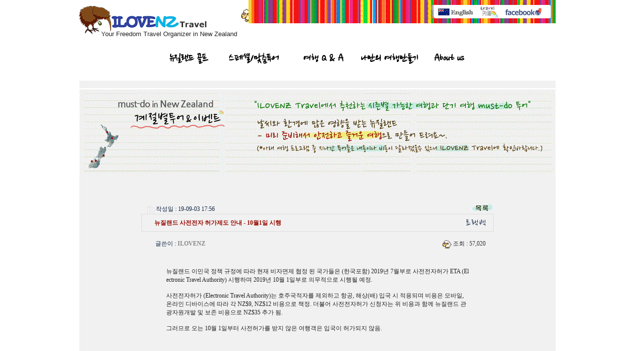

--- FILE ---
content_type: text/html; charset=utf-8
request_url: https://www.ilovenztravel.co.nz/bbs/board.php?bo_table=daytour&wr_id=141&page=8
body_size: 8668
content:

<!DOCTYPE html PUBLIC "-//W3C//DTD XHTML 1.0 Transitional//EN" "http://www.w3.org/TR/xhtml1/DTD/xhtml1-transitional.dtd">
<html>
<head>

<meta name="google-site-verification" content="IDkk-kGYEpEY_uwu6RyYffVNrDYJKdaiUsvn6xSCHMU" />
<meta http-equiv="content-type" content="text/html; charset=utf-8">
<title>TOUR > 데이투어 > 뉴질랜드 사전전자 허가제도 안내 - 10월1일 시행</title>
<link rel="stylesheet" href="../style.css" type="text/css">

</head>
<script type="text/javascript">
// 자바스크립트에서 사용하는 전역변수 선언
var g4_path      = "..";
var g4_bbs       = "bbs";
var g4_bbs_img   = "img";
var g4_url       = "http://www.ilovenztravel.co.nz";
var g4_is_member = "";
var g4_is_admin  = "";
var g4_bo_table  = "daytour";
var g4_sca       = "";
var g4_charset   = "utf-8";
var g4_cookie_domain = "";
var g4_is_gecko  = navigator.userAgent.toLowerCase().indexOf("gecko") != -1;
var g4_is_ie     = navigator.userAgent.toLowerCase().indexOf("msie") != -1;
</script>
<script src="http://code.jquery.com/jquery-1.10.1.min.js"></script>


<script type="text/javascript" src="../js/common.js"></script>
<body topmargin="0" leftmargin="0" >
<a name="g4_head" style="display: none;"></a>

    <div class="header" style="max-width: 960px; margin: 0 auto; position: relative;">
    <div class="extras" style="position: relative; float: right; background: url(/static/images/header_stripes.png); text-align: left; width: 619px; height: 47px;">
        <img src="/static/images/lil_sheep.png" style="position: absolute; left: -16px; bottom: 1px;" />
        <div style="margin:0; background: white; border-radius: 3px; display: block; padding: 0 5px 0 0px; position: absolute; top: 10px; right: 10px; width: 235px; height: 27px;">
        <a href="http://ilovenztravel.co.nz/eng.php" target="_parent"><img src="/images/language_eng.gif" border="0" style="height: 27px; display: inline; vertical-align: middle;"></a>
		<a href="http://cafe.daum.net/ilovenztravel" target="_blank"><img src="/images/cafe_kr.gif" border="0" style="height: 27px; display: inline; vertical-align: middle;"></a>

        <a href="http://www.facebook.com/ilovenewzealandtravel" target="_blank" onmouseover="MM_swapImage('Image16','','/images/main_facebook_ov.gif',1)" onmouseout="MM_swapImgRestore()"><img src="/images/main_facebook_ov.gif" border="0" style="height: 27px; display: inline; vertical-align: middle;"></a>

      </div>
    </div>




    <h1 itemscope itemtype="http://schema.org/Organization" style="margin: 0; margin-bottom: 20px; border: none;">
         <a itemprop="url" href="/"><img itemprop="logo" style="border:none;" src="/static/images/logo.png" alt="뉴질랜드 여행" /></a>
    </h1>
    <p style="font-size: 13px; font-family: sans-serif; position: absolute; top: 48px; left: 44px;">Your Freedom Travel Organizer in New Zealand</p>
    <!-- <p style="font-size: 18px; font-family: Times New Roman; position: absolute; top: 40px; left: 730px; color: #112646; background-image: url(../images_eng/payment_eng_bg.gif); layer-background-image: url(../images_eng/payment_eng_bg.gif); height: 22;">&nbsp;&nbsp;<a href="http://ilovenztravel.co.nz/payment.php" target="_parent">Make a Payment</a>&nbsp;&nbsp;</p> -->

</div>

<ul class="nav">
    <!-- <li>
        <a href="/backpacking.php">자유배낭여행<aside>Backpacker's Program</aside></a>
    </li> -->
    <li>
        <a href="/golf.php">뉴질랜드 골프<aside>New Zealand Golf</aside></a>
    </li>
    <li>
        <a href="/tours.php">스페셜/맞춤투어<aside>Special/Taylor made Tours</aside></a>
    </li>
   <li>
        <a href="/bbs/board.php?bo_table=qna">여행 Q & A<aside>Questions & Answers</aside></a>
    </li>
    <li>
        <a href="/sub/m5_01.php">나만의 여행만들기<aside>my Travel Planner</aside></a>
    </li>
    <li>
        <a href="/aboutus.php">About us<aside>ILOVENZ travel</aside></a>
    </li>
    </ul>

<link rel="stylesheet" href="../style.css" type="text/css">

<script language="JavaScript" type="text/JavaScript">
<!--
function MM_swapImgRestore() { //v3.0
  var i,x,a=document.MM_sr; for(i=0;a&&i<a.length&&(x=a[i])&&x.oSrc;i++) x.src=x.oSrc;
}

function MM_preloadImages() { //v3.0
  var d=document; if(d.images){ if(!d.MM_p) d.MM_p=new Array();
    var i,j=d.MM_p.length,a=MM_preloadImages.arguments; for(i=0; i<a.length; i++)
    if (a[i].indexOf("#")!=0){ d.MM_p[j]=new Image; d.MM_p[j++].src=a[i];}}
}

function MM_findObj(n, d) { //v4.01
  var p,i,x;  if(!d) d=document; if((p=n.indexOf("?"))>0&&parent.frames.length) {
    d=parent.frames[n.substring(p+1)].document; n=n.substring(0,p);}
  if(!(x=d[n])&&d.all) x=d.all[n]; for (i=0;!x&&i<d.forms.length;i++) x=d.forms[i][n];
  for(i=0;!x&&d.layers&&i<d.layers.length;i++) x=MM_findObj(n,d.layers[i].document);
  if(!x && d.getElementById) x=d.getElementById(n); return x;
}

function MM_swapImage() { //v3.0
  var i,j=0,x,a=MM_swapImage.arguments; document.MM_sr=new Array; for(i=0;i<(a.length-2);i+=3)
   if ((x=MM_findObj(a[i]))!=null){document.MM_sr[j++]=x; if(!x.oSrc) x.oSrc=x.src; x.src=a[i+2];}
}
//-->
</script><style type="text/css">
.slideshow { height: 110px; width: 220px; margin: auto }
.slideshow img { padding: 0px; border: 0px solid #ccc; background-color: #f1f1f1; }

/*
 * Nanum Brush Script (Korean) http://www.google.com/webfonts/earlyaccess
 */
@font-face {
  font-family: 'Nanum Brush Script';
  font-style: normal;
  font-weight: 400;
  src: url(//themes.googleusercontent.com/static/fonts/earlyaccess/nanumbrushscript/v2/NanumBrushScript-Regular.eot);
  src: url(//themes.googleusercontent.com/static/fonts/earlyaccess/nanumbrushscript/v2/NanumBrushScript-Regular.eot?#iefix) format('embedded-opentype'),
       url(//themes.googleusercontent.com/static/fonts/earlyaccess/nanumbrushscript/v2/NanumBrushScript-Regular.woff2) format('woff2'),
       url(//themes.googleusercontent.com/static/fonts/earlyaccess/nanumbrushscript/v2/NanumBrushScript-Regular.woff) format('woff'),
       url(//themes.googleusercontent.com/static/fonts/earlyaccess/nanumbrushscript/v2/NanumBrushScript-Regular.ttf) format('truetype');
}

.style8 {
    padding-left: 1.5em;
}


ul.nav {
font-family: 'Nanum Brush Script', sans-serif;
    text-align: center;
    list-style:none;
    margin: 30px 0 20px;
    padding: 0;
}

ul.nav li {

    display: inline-block;
}

ul.nav li a {
    color: black !important;
    font-weight: bold;
    height: 30px;
    margin: 0 10px;
    font-size: 22px;
    border: 0px solid red;
    display: block;
}


ul.nav li a:hover {
    color: black;
    text-decoration: none;
}

ul.nav li a aside {
    font-family: sans-serif;
    font-weight: normal;
    color: #777;
    font-size: 11px;
    visibility: hidden;
}

ul.nav li a:hover aside {
    visibility: visible;
}

</style>

<h2 style="display: none;">“키오라 ~ 하오레 마이. 안녕하세요 ~ 환영합니다”
여러분의 뉴질랜드 여행 계획을 도와드리게 되어 기쁩니다.
뉴질랜드 여행의 모든것 – ILoveNZTravel 에서 편안하게 계획하시고 즐거운 여행하세요.
뉴질랜드 여행 관련 궁금한 점은 아래에 질문주시면 전문가가 바로 답변드립니다.</h2>
<table align="center" width="960" border="0" cellspacing="0" cellpadding="0">
  <tr>
    <td width="960" align="center" valign="top"><table width="960" border="0" cellspacing="0" cellpadding="0" bgcolor="#f1f1f1">
      <tr>
        <td>&nbsp;</td>
      </tr>
      <tr>
        <td>
<img src='../data/file/daytour/daytour_head_1551222440' border='0'><p>&nbsp;</p><script type="text/javascript" src="../js/sideview.js"></script>
<script type='text/javascript' src='../js/ajax.js'></script><style type="text/css">
<!--
.style1 {color: #333333}
-->
</style>

<!-- 게시글 보기 시작 -->
<table width="730" border="0" align="center" cellpadding="10" cellspacing="0" bgcolor="#f1f1f1">
  <tr><td>


<div style="clear:both; height:30px;">
    <div style="float:left; margin-top:12px;">&nbsp;&nbsp;&nbsp;
      <img src="../skin/board/basic/img/icon_date.gif" align=absmiddle border='0'>
            <span style="color:#112646;">작성일 : 19-09-03 17:56            </span>
    </div>

    <!-- 링크 버튼 -->
    <div style="float:right;">
            
        <a href="./board.php?bo_table=daytour&page=8"><img src='../skin/board/basic/img/btn_list.gif' border='0' align='absmiddle'></a>                         </div>
</div>

<div style="border:1px solid #ddd; clear:both; height:34px; repeat-x;">
    <table border=0 cellpadding=0 cellspacing=0 width=100%>
    <tr>
        <td style="padding:8px 0 0 10px; text-align: left;">
          <div style="color:#980F07; font-size:12px; font-weight:bold; word-break:break-all;">&nbsp;&nbsp;&nbsp;&nbsp;
                        뉴질랜드 사전전자 허가제도 안내 - 10월1일 시행            </div>
        </td>
        <td align="right" style="padding:6px 6px 0 0;">
                        <a href="javascript:trackback_send_server('http://www.ilovenztravel.co.nz/bbs/tb.php/daytour/141');" style="letter-spacing:0;" title='주소 복사'><img src="../skin/board/basic/img/btn_trackback.gif" border='0' align="absmiddle"></a>        </td>
    </tr>
    </table>
</div>


<table border=0 cellpadding=10 cellspacing=0 width=710>
<tr>
    <td height=30 style="color:#333333;">
        <div style="float:left;">&nbsp;&nbsp;&nbsp;&nbsp;&nbsp;&nbsp;<span style="color:#112646;">글쓴이</span> : 
                <span class='member'>ILOVENZ</span>                        </div>
        <div style="float:right;">
        <img src="../skin/board/basic/img/icon_view.gif" border='0' align=absmiddle> <span style="color:#333333;">조회</span> : 57,020                        &nbsp;
        </div>
    </td>
</tr>

<tr> 
    <td height="150" style="word-break:break-all; padding:10px; text-align: left;">
        <blockquote>
          <p>
                
        <!-- 내용 출력 -->
            <span id="writeContents">뉴질랜드 이민국 정책 규정에 따라 현재 비자면제 협정 된 국가들은 (한국포함) 2019년 7월부로 사전전자허가 ETA (Electronic Travel Authority) 시행하며 2019년 10월 1일부로 의무적으로 시행될 예정.<br/><br/>사전전자허가 (Electronic Travel Authority)는 호주국적자를 제외하고 항공, 해상(배) 입국 시 적용되며 비용은 모바일, 온라인 디바이스에 따라 각 NZ$9, NZ$12 비용으로 책정. 더불어 사전전자허가 신청자는 위 비용과 함께 뉴질랜드 관광자원개발 및 보존 비용으로 NZ$35 추가 됨.<br/><br/>그러므로 오는 10월 1일부터 사전허가를 받지 않은 여행객은 입국이 허가되지 않음.<br/><br/><br/><br/>자세한 내용은 아래 링크에서 확인하세요~<br/><A HREF="https://www.immigration.govt.nz/new-zealand-visas/apply-for-a-visa/about-visa/nzeta?utm_source=Immigration%20New%20Zealand&utm_medium=Email&utm_campaign=AMS_NZETA_PUSH&utm_content=Information%20about%20%3A%20NZeTA%20%7C%20Immigration%20New%20Zealand&utm_term=main%20tranche" TARGET='_blank'>https://www.immigration.govt.nz/new-zealand-visas/apply-for-a-visa/about-visa/nzeta?utm_source=Immigration%20New%20Zealand&utm_medium=Email&utm_campaign=AMS_NZETA_PUSH&utm_content=Information%20about%20%3A%20NZeTA%20%7C%20Immigration%20New%20Zealand&utm_term=main%20tranche</A><br/><br/><br/><br/>사전전자허가 신청하기<br/><br/><A HREF="https://nzeta.immigration.govt.nz/" TARGET='_blank'>https://nzeta.immigration.govt.nz/</A><br/><br/><br/><br/>뉴질랜드 여행가이드 <A HREF="http://www.ilovenztravel.co.nz" TARGET='_blank'>www.ilovenztravel.co.nz</A>            </span>
            
                    <!-- 테러 태그 방지용 -->
            </xml></xmp><a href=""></a><a href=''></a>
    
        
        
</td>
</tr>
</table>
<blockquote>
    <p><br>        
    <script type='text/javascript'> var md5_norobot_key = 'd41d8cd98f00b204e9800998ecf8427e'; </script>
<script type="text/javascript">
// 글자수 제한
var char_min = parseInt(0); // 최소
var char_max = parseInt(0); // 최대
</script>


<!-- 코멘트 리스트 -->
<div id="commentContents">
</div>
<!-- 코멘트 리스트 -->


<script type='text/javascript' src='../js/md5.js'></script>
        
</p>
</blockquote>
<div style="clear:both; height:43px;">
    <div style="float:left; margin-top:10px;">
            </div>

    <!-- 링크 버튼 -->
    <div style="float:right; margin-top:10px;">
            
        <a href="./board.php?bo_table=daytour&page=8"><img src='../skin/board/basic/img/btn_list.gif' border='0' align='absmiddle'></a>                         </div>
</div>
</td>
</tr></table><br>

<script type="text/javascript">
function file_download(link, file) {
        document.location.href=link;
}
</script>

<script type="text/javascript" src="../js/board.js"></script>
<script type="text/javascript">
window.onload=function() {
    resizeBoardImage(600);
    drawFont();
}
</script>
<!-- 게시글 보기 끝 -->

<style>
.board_top { clear:both; }

.board_list { clear:both; width:100%; table-layout:fixed; margin:5px 0 0 0; }
.board_list th { font-weight:bold; font-size:12px; } 
.board_list th { background:url(../skin/board/basic/img/title_bg.gif) repeat-x; } 
.board_list th { white-space:nowrap; height:34px; overflow:hidden; text-align:center; } 
.board_list th { border-top:1px solid #ddd; border-bottom:1px solid #ddd; } 

.board_list tr.bg0 { background-color:#ffffff; } 
.board_list tr.bg1 { background-color:#ffffff; } 

.board_list td { padding:.5em; }
.board_list td { border-bottom:1px solid #ddd; } 
.board_list td.num { color:#333333; text-align:center; }
.board_list td.checkbox { text-align:center; }
.board_list td.subject { overflow:hidden; }
.board_list td.name { padding:0 0 0 10px; font:normal; color:#112646; text-align: left; }
.board_list td.datetime { font:normal 11px tahoma; color:#333333; text-align:center; }
.board_list td.hit { font:normal 11px tahoma; color:#333333; text-align:center; }
.board_list td.good { font:normal 11px tahoma; color:#333333; text-align:center; }
.board_list td.nogood { font:normal 11px tahoma; color:#333333; text-align:center; }

.board_list .notice { font-weight:normal; }
.board_list .current { font:bold 11px tahoma; color:#E15916; }
.board_list .comment { font-family:Tahoma; font-size:10px; color:#EE5A00; }

.board_button { clear:both; margin:10px 0 0 0; }

.board_page { clear:both; text-align:center; margin:3px 0 0 0; }
.board_page a:link { color:#777; }

.board_search { text-align:center; margin:10px 0 0 0; }
.board_search .stx { height:21px; border:1px solid #9A9A9A; border-right:1px solid #D8D8D8; border-bottom:1px solid #D8D8D8; }
body {
	margin-top: 0px;
	margin-bottom: 0px;
}
body,td,th {
	font-size: 12px;
}
</style>

<!-- 게시판 목록 시작 -->
<table width="710" border="1" align="center" cellpadding="10" cellspacing="0" bgcolor="#ffffff">
  <tr><td>

    <!-- 분류 셀렉트 박스, 게시물 몇건, 관리자화면 링크 -->
    <div class="board_top">
        <div style="float:left;">
            <form name="fcategory" method="get" style="margin:0px;">
                        </form>
        </div>
        <div style="float:right;">
            <a href='./rss.php?bo_table=daytour'><img src='../skin/board/basic/img/btn_rss.gif' border='0' align="absmiddle"></a>                    </div>
    </div>

    <!-- 제목 -->
    <form name="fboardlist" method="post">
    <input type='hidden' name='bo_table' value='daytour'>
    <input type='hidden' name='sfl'  value=''>
    <input type='hidden' name='stx'  value=''>
    <input type='hidden' name='spt'  value=''>
    <input type='hidden' name='page' value='8'>
    <input type='hidden' name='sw'   value=''>

    <table cellpadding="0" cellspacing="0" bgcolor="#ffffff" class="board_list">
    <col width="50" />
        <col />
    <col width="110" />
    <col width="40" />
    <col width="50" />
            <tr>
        <th>번호</th>
                <th>제&nbsp;&nbsp;&nbsp;목</th>
        <th>글쓴이</th>
        <th><a href='/bbs/board.php?bo_table=daytour&sop=and&sst=wr_datetime&sod=desc&sfl=&stx=&page=8'>날짜</a></th>
        <th><a href='/bbs/board.php?bo_table=daytour&sop=and&sst=wr_hit&sod=desc&sfl=&stx=&page=8'>조회</a></th>
                    </tr>

    
    <tr class="bg1"> 
        <td class="num">
            <b>공지</b>        </td>
                <td class="subject" style="text-align: left;">
            <nobr style='display:block; overflow:hidden;'><a href='../bbs/board.php?bo_table=daytour&wr_id=148&page=8'><span class='notice'>뉴질랜드 밀포드 자유트레킹(2020/2021) 시즌 예…</span></a>    <img src='../skin/board/basic/img/icon_hot.gif' align='absmiddle'> </nobr>        </td>
        <td class="name" style="text-align: left;"><span class='member'>ILOVENZ</span></td>
        <td class="datetime">08-05</td>
        <td class="hit">43195</td>
                    </tr>
    
    <tr class="bg0"> 
        <td class="num">
            <b>공지</b>        </td>
                <td class="subject" style="text-align: left;">
            <nobr style='display:block; overflow:hidden;'><a href='../bbs/board.php?bo_table=daytour&wr_id=147&page=8'><span class='notice'>뉴질랜드 Lockdown 해제 - 5월 14일(목)부터‘레…</span></a>    <img src='../skin/board/basic/img/icon_hot.gif' align='absmiddle'> </nobr>        </td>
        <td class="name" style="text-align: left;"><span class='member'>ILOVENZ</span></td>
        <td class="datetime">05-14</td>
        <td class="hit">35705</td>
                    </tr>
    
    <tr class="bg1"> 
        <td class="num">
            <b>공지</b>        </td>
                <td class="subject" style="text-align: left;">
            <nobr style='display:block; overflow:hidden;'><a href='../bbs/board.php?bo_table=daytour&wr_id=146&page=8'><span class='notice'>뉴질랜드 Lockdown - 3/25 자정부터 4주간</span></a>    <img src='../skin/board/basic/img/icon_hot.gif' align='absmiddle'> </nobr>        </td>
        <td class="name" style="text-align: left;"><span class='member'>ILOVENZ</span></td>
        <td class="datetime">03-29</td>
        <td class="hit">35897</td>
                    </tr>
    
    <tr class="bg0"> 
        <td class="num">
            <b>공지</b>        </td>
                <td class="subject" style="text-align: left;">
            <nobr style='display:block; overflow:hidden;'><a href='../bbs/board.php?bo_table=daytour&wr_id=141&page=8'><span class='notice'>뉴질랜드 사전전자 허가제도 안내 - 10월1일 …</span></a>    <img src='../skin/board/basic/img/icon_hot.gif' align='absmiddle'> </nobr>        </td>
        <td class="name" style="text-align: left;"><span class='member'>ILOVENZ</span></td>
        <td class="datetime">09-03</td>
        <td class="hit">57021</td>
                    </tr>
    
    <tr class="bg1"> 
        <td class="num">
            <b>공지</b>        </td>
                <td class="subject" style="text-align: left;">
            <nobr style='display:block; overflow:hidden;'><a href='../bbs/board.php?bo_table=daytour&wr_id=80&page=8'><span class='notice'>뉴질랜드에서 렌트카 운전시 지켜야할 교통…</span></a>  <img src='../skin/board/basic/img/icon_file.gif' align='absmiddle'> <img src='../skin/board/basic/img/icon_link.gif' align='absmiddle'> <img src='../skin/board/basic/img/icon_hot.gif' align='absmiddle'> </nobr>        </td>
        <td class="name" style="text-align: left;"><span class='member'>ILOVENZ</span></td>
        <td class="datetime">12-31</td>
        <td class="hit">48850</td>
                    </tr>
    
    <tr class="bg0"> 
        <td class="num">
            11        </td>
                <td class="subject" style="text-align: left;">
            <nobr style='display:block; overflow:hidden;'><a href='../bbs/board.php?bo_table=daytour&wr_id=13&page=8'>코로만델 반도 2박3일 투어 - 자유여행</a>  <img src='../skin/board/basic/img/icon_file.gif' align='absmiddle'>  <img src='../skin/board/basic/img/icon_hot.gif' align='absmiddle'> </nobr>        </td>
        <td class="name" style="text-align: left;"><span class='member'>ILOVENZ</span></td>
        <td class="datetime">05-02</td>
        <td class="hit">11205</td>
                    </tr>
    
    <tr class="bg1"> 
        <td class="num">
            10        </td>
                <td class="subject" style="text-align: left;">
            <nobr style='display:block; overflow:hidden;'><a href='../bbs/board.php?bo_table=daytour&wr_id=12&page=8'>루트번 자유트레킹 프로그램(2011/2012)</a>  <img src='../skin/board/basic/img/icon_file.gif' align='absmiddle'>  <img src='../skin/board/basic/img/icon_hot.gif' align='absmiddle'> </nobr>        </td>
        <td class="name" style="text-align: left;"><span class='member'>ILOVENZ</span></td>
        <td class="datetime">04-27</td>
        <td class="hit">9153</td>
                    </tr>
    
    <tr class="bg0"> 
        <td class="num">
            9        </td>
                <td class="subject" style="text-align: left;">
            <nobr style='display:block; overflow:hidden;'><a href='../bbs/board.php?bo_table=daytour&wr_id=11&page=8'>밀포드 자유트레킹 프로그램(2011/2012)</a>  <img src='../skin/board/basic/img/icon_file.gif' align='absmiddle'>  <img src='../skin/board/basic/img/icon_hot.gif' align='absmiddle'> </nobr>        </td>
        <td class="name" style="text-align: left;"><span class='member'>ILOVENZ</span></td>
        <td class="datetime">04-27</td>
        <td class="hit">9340</td>
                    </tr>
    
    <tr class="bg1"> 
        <td class="num">
            8        </td>
                <td class="subject" style="text-align: left;">
            <nobr style='display:block; overflow:hidden;'><a href='../bbs/board.php?bo_table=daytour&wr_id=10&page=8'>뉴질랜드 스키투어 프로그램</a>  <img src='../skin/board/basic/img/icon_file.gif' align='absmiddle'>  <img src='../skin/board/basic/img/icon_hot.gif' align='absmiddle'> </nobr>        </td>
        <td class="name" style="text-align: left;"><span class='member'>ILOVENZ</span></td>
        <td class="datetime">04-27</td>
        <td class="hit">18925</td>
                    </tr>
    
    <tr class="bg0"> 
        <td class="num">
            7        </td>
                <td class="subject" style="text-align: left;">
            <nobr style='display:block; overflow:hidden;'><a href='../bbs/board.php?bo_table=daytour&wr_id=9&page=8'>마운트쿡에서 오아마루 - 5박6일 자전거 여행</a>  <img src='../skin/board/basic/img/icon_file.gif' align='absmiddle'>  <img src='../skin/board/basic/img/icon_hot.gif' align='absmiddle'> </nobr>        </td>
        <td class="name" style="text-align: left;"><span class='member'>ILOVENZ</span></td>
        <td class="datetime">04-27</td>
        <td class="hit">10970</td>
                    </tr>
    
    <tr class="bg1"> 
        <td class="num">
            6        </td>
                <td class="subject" style="text-align: left;">
            <nobr style='display:block; overflow:hidden;'><a href='../bbs/board.php?bo_table=daytour&wr_id=8&page=8'>카이코라 고래관광 / 낚시투어</a>  <img src='../skin/board/basic/img/icon_file.gif' align='absmiddle'>  <img src='../skin/board/basic/img/icon_hot.gif' align='absmiddle'> </nobr>        </td>
        <td class="name" style="text-align: left;"><span class='member'>ILOVENZ</span></td>
        <td class="datetime">04-27</td>
        <td class="hit">12723</td>
                    </tr>
    
    <tr class="bg0"> 
        <td class="num">
            5        </td>
                <td class="subject" style="text-align: left;">
            <nobr style='display:block; overflow:hidden;'><a href='../bbs/board.php?bo_table=daytour&wr_id=7&page=8'>아카로아-프렌치 커넥션- Akaroa guide tramping</a>  <img src='../skin/board/basic/img/icon_file.gif' align='absmiddle'>  <img src='../skin/board/basic/img/icon_hot.gif' align='absmiddle'> </nobr>        </td>
        <td class="name" style="text-align: left;"><span class='member'>ILOVENZ</span></td>
        <td class="datetime">04-27</td>
        <td class="hit">11197</td>
                    </tr>
    
    <tr class="bg1"> 
        <td class="num">
            4        </td>
                <td class="subject" style="text-align: left;">
            <nobr style='display:block; overflow:hidden;'><a href='../bbs/board.php?bo_table=daytour&wr_id=6&page=8'>로토루아 (와이토모 경유) 1박2일 자유여행</a>  <img src='../skin/board/basic/img/icon_file.gif' align='absmiddle'>  <img src='../skin/board/basic/img/icon_hot.gif' align='absmiddle'> </nobr>        </td>
        <td class="name" style="text-align: left;"><span class='member'>ILOVENZ</span></td>
        <td class="datetime">04-27</td>
        <td class="hit">13666</td>
                    </tr>
    
    <tr class="bg0"> 
        <td class="num">
            3        </td>
                <td class="subject" style="text-align: left;">
            <nobr style='display:block; overflow:hidden;'><a href='../bbs/board.php?bo_table=daytour&wr_id=5&page=8'>베이오브아일랜드 당일 투어 Bay of Islands Day to…</a>  <img src='../skin/board/basic/img/icon_file.gif' align='absmiddle'>  <img src='../skin/board/basic/img/icon_hot.gif' align='absmiddle'> </nobr>        </td>
        <td class="name" style="text-align: left;"><span class='member'>ILOVENZ</span></td>
        <td class="datetime">04-27</td>
        <td class="hit">14473</td>
                    </tr>
    
    <tr class="bg1"> 
        <td class="num">
            2        </td>
                <td class="subject" style="text-align: left;">
            <nobr style='display:block; overflow:hidden;'><a href='../bbs/board.php?bo_table=daytour&wr_id=3&page=8'>로토루아 에센스 반나절투어 (키위가이드) Rot…</a>  <img src='../skin/board/basic/img/icon_file.gif' align='absmiddle'>  <img src='../skin/board/basic/img/icon_hot.gif' align='absmiddle'> </nobr>        </td>
        <td class="name" style="text-align: left;"><span class='member'>ILOVENZ</span></td>
        <td class="datetime">04-26</td>
        <td class="hit">11497</td>
                    </tr>
    
    <tr class="bg0"> 
        <td class="num">
            1        </td>
                <td class="subject" style="text-align: left;">
            <nobr style='display:block; overflow:hidden;'><a href='../bbs/board.php?bo_table=daytour&wr_id=1&page=8'>밀포드 사운드 당일 투어 Milford Sound Day tour</a>  <img src='../skin/board/basic/img/icon_file.gif' align='absmiddle'>  <img src='../skin/board/basic/img/icon_hot.gif' align='absmiddle'> </nobr>        </td>
        <td class="name" style="text-align: left;"><span class='member'>ILOVENZ</span></td>
        <td class="datetime">04-26</td>
        <td class="hit">11053</td>
                    </tr>
    
        </table>
    </form>

    <div class="board_button">
        <div style="float:left;">
                        </div>

        <div style="float:right;">
		        </div>
    </div>

    <!-- 페이지 -->
    <div class="board_page">
                        <a href='./board.php?bo_table=daytour&page=8&page=1'><img src='../skin/board/basic/img/page_begin.gif' border='0' align='absmiddle' title='처음'></a> &nbsp;<a href='./board.php?bo_table=daytour&page=8&page=1'><span>1</span></a> &nbsp;<a href='./board.php?bo_table=daytour&page=8&page=2'><span>2</span></a> &nbsp;<a href='./board.php?bo_table=daytour&page=8&page=3'><span>3</span></a> &nbsp;<a href='./board.php?bo_table=daytour&page=8&page=4'><span>4</span></a> &nbsp;<a href='./board.php?bo_table=daytour&page=8&page=5'><span>5</span></a> &nbsp;<a href='./board.php?bo_table=daytour&page=8&page=6'><span>6</span></a> &nbsp;<a href='./board.php?bo_table=daytour&page=8&page=7'><span>7</span></a> &nbsp;<b><span style="color:#4D6185; font-size:12px; text-decoration:underline;">8</span></b>         		<img src="../skin/board/basic/img/icon_total.gif" align="absmiddle" border='0'><span style="color:#333333; "> total 116</span>
    </div>

    <!-- 검색 -->    <div class="board_search">
        <form name="fsearch" method="get">
        <input type="hidden" name="bo_table" value="daytour">
        <input type="hidden" name="sca"      value="">
        <select name="sfl">
            <option value="wr_subject">제목</option>
            <option value="wr_content">내용</option>
            <option value="wr_subject||wr_content">제목+내용</option>
            <option value="mb_id,1">회원아이디</option>
            <option value="mb_id,0">회원아이디(코)</option>
            <option value="wr_name,1">글쓴이</option>
            <option value="wr_name,0">글쓴이(코)</option>
        </select>
        <input name="stx" class="stx" maxlength="15" itemname="검색어" required value=''>
        <input type="image" src="../skin/board/basic/img/btn_search.gif" border='0' align="absmiddle">
        <input type="radio" name="sop" value="and">and
        <input type="radio" name="sop" value="or">or
        </form>
        <p>&nbsp;</p>
    </div>

</td></tr></table>

<p>&nbsp;</p>

  <script type="text/javascript">
if ('') document.fcategory.sca.value = '';
if ('') {
    document.fsearch.sfl.value = '';

    if ('and' == 'and') 
        document.fsearch.sop[0].checked = true;

    if ('and' == 'or')
        document.fsearch.sop[1].checked = true;
} else {
    document.fsearch.sop[0].checked = true;
}
</script>
    
<!-- 게시판 목록 끝 -->

<div></div>
<div>
<div><br></div>
<div></div></div>
<div></div>
<style type="text/css">
<!--
.style1 {color: #000000; font-size: 12px}
.style2 {
	color: #555555;
	font-weight: bold;
}
.style4 {
	font-size: 12px;
	font-weight: bold;
	color: #555555;
}
a:link {
	color: #112646;
	text-decoration: none;
}
a:visited {
	text-decoration: none;
	color: #112646;
}
a:hover {
	text-decoration: underline;
	color: #980F07;
}
a:active {
	text-decoration: none;
	color: #112646;
}
.style101 {font-weight: bold; font-size: 18px; color: #112646;}
.style102 {color: #333333; font-size: 13px; }
.style103 {color: #980F07; font-weight: bold; font-size: 13px; }
.style104 {color: #112646; font-size: 13px; }
.style105 {color: #112646; font-weight: bold; font-size: 13px; }
.style106 {color: #980F07; font-size: 13px; }
.style107 {color: #112646; font-weight: bold; font-size: 14px; }
.style108 {color: #8FB63E}
.style110 {color: #F1F1F1}
.style112 {color: #333333; font-size: 12px; }
.style113 {color: #980F07; font-weight: bold; font-size: 12px; }
.style114 {color: #112646; font-size: 12px; }
.style115 {color: #112646; font-weight: bold; font-size: 12px; }
.style116 {color: #980F07; font-size: 12px; }
-->
</style>

 <table style="margin-bottom: 3em; padding: 0;" width="960" cellpadding="0" cellspacing="0" align="left" bgcolor="#D8E8FF">
	<tr><td height="20" background="../images_eng/footer_line.gif">&nbsp;</td>
	</tr>
	<tr>
    	<td align="left">
    	  <div style="padding: 0em;">
    <div style="float:right; width: 290px;">

				<img src="/images/footer_link_placeholder.gif"> <!--Delete this line when placing TIA link back-->

        <a href="http://www.newzealand.com/kr/plan/business/ilovenz-travel" target="_blank"><img src="/images_eng/footer_link1.gif" alt="" name="main_bottom_link1" border="0" id="main_bottom_link1"></a>

        <!--<a href="http://www.tianz.org.nz/main/product_main/?product=ilovenz-travel-limited" target="_blank"><img src="/images_eng/footer_link2.gif" alt="" name="main_bottom_link2" border="0" id="main_bottom_link2"></a>-->

        <a href="http://100.newzealand.co.nz/validate.php?userid=7773" target="_blank"><img src="/images_eng/footer_link3.gif" alt="" name="main_bottom_link3" border="0" id="main_bottom_link3"></a>

		<img src="/images_eng/footer_link4.gif" alt="" name="copyright" border="0" id="copyright">
    </div>
    <style>
    p.woteva {
        margin: 0;
    }

    p.woteva a {
        line-height: 30px !important;
        height: 30px !important;
        display: inline-block;
    }
    </style>
			 <div style="padding: 0.3em;">
    <div style="float:right; width: 250px;">
     <span itemprop="helpandinfo" class="style112"><b>유용한 정보</b></span><br>
       <span itemprop="bookings" class="style112" style="padding-left: 0.2em;"><a href="http://ilovenztravel.co.nz/sub/m5_01.php" target="_parent">예약하기</a></span><br>
	   <span itemprop="cancellations" class="style112" style="padding-left: 0.2em;"><a href="http://ilovenztravel.co.nz/termsandconditions.php" target="_parent">취소</a></span><br>
	   <span itemprop="payments" class="style112" style="padding-left: 0.2em;"><a href="http://ilovenztravel.co.nz/termsandconditions.php" target="_parent">예약금 지불</a></span><br>
	   <span itemprop="privacypolicy" class="style112" style="padding-left: 0.2em;"><a href="http://ilovenztravel.co.nz/termsandconditions.php" target="_parent">개인 정보 취급 방침</a></span><br>
	   <span itemprop="termsandconditions" class="style112" style="padding-left: 0.2em;"><a href="http://ilovenztravel.co.nz/termsandconditions.php" target="_parent">예약 조건 및 환불 규정</a></span><br>
    </div>
<div style="padding: 0em;">
<div itemscope itemtype="http://schema.org/Organization"><span itemprop="name" class="style112" style="padding-left: 2em;"><b>ILOVENZ Travel</b></span><br>
      <span itemprop="streetAddress" class="style102" style="padding-left: 1.8em;">34 Harvard Avenue,</span> <span itemprop="addressLocality" class="style102">Christchurch, New Zealand</span><br>
		  <span itemprop="telephone" class="style112" style="padding-left: 2em;">뉴질랜드:</span> <span class="style102">+64 27 648 9785</span>&nbsp;&nbsp;&nbsp;<br>
		  <span itemprop="email" class="style112" style="padding-left: 2em;">이메일:</span> <span class="style102">tour@ilovenztravel.co.nz</span><br>
			<span itemdrop="kakaotalk" class="style112" style="padding-left: 2em;">카톡:</span> <span class="style102">ilovejames</span><br>
			<br>
		  <span itemprop="copyright" class="style102" style="padding-left: 1.9em;">Copyright © 2008 ILOVENZ Travel Limited</span><br>
		  &nbsp;</div>
</div></td>
    </tr>
</table>

<!-- 사용스킨 : basic -->
<script type="text/javascript">

  var _gaq = _gaq || [];
  _gaq.push(['_setAccount', 'UA-30951107-1']);
  _gaq.push(['_trackPageview']);

  (function() {
    var ga = document.createElement('script'); ga.type = 'text/javascript'; ga.async = true;
    ga.src = ('https:' == document.location.protocol ? 'https://ssl' : 'http://www') + '.google-analytics.com/ga.js';
    var s = document.getElementsByTagName('script')[0]; s.parentNode.insertBefore(ga, s);
  })();

</script>


<script type="text/javascript" src="../js/wrest.js"></script>

<!-- 새창 대신 사용하는 iframe -->
<iframe width=0 height=0 name='hiddenframe' style='display:none;'></iframe>



</body>
</html>


--- FILE ---
content_type: text/javascript
request_url: https://www.ilovenztravel.co.nz/js/ajax.js
body_size: 751
content:
// request 객체 생성
var req = null;
function create_request() {
    var request = null;
    try {
        request = new XMLHttpRequest();
    } catch (trymicrosoft) {
        try {
            request = new ActiveXObject("Msxml12.XMLHTTP");
        } catch (othermicrosoft) {
            try {
                request = new ActiveXObject("Microsoft.XMLHTTP");
            } catch (failed) {
                request = null;
            }
        }
    }
    if (request == null)
        alert("Error creating request object!");
    else
        return request;
}

// 트랙백을 사용한다면 토큰을 실시간으로 생성
var trackback_url = "";
function trackback_send_server(url) {
    req = create_request();
    trackback_url = url;
    req.onreadystatechange = function() {
        if (req.readyState == 4) {
            if (req.status == 200) {
                var token = req.responseText;
                prompt("아래 주소를 복사하세요. 이 주소는 스팸을 막기 위하여 한번만 사용 가능합니다.", trackback_url+"/"+token);
                trackback_url = "";
            }
        }
    }
    req.open("POST", g4_path+'/'+g4_bbs+'/'+'tb_token.php', true);
    //req.setRequestHeader("Content-Type", "application/x-www-form-urlencoded"); 
    req.send(null);
}


function trackback_send_server_cn(url) {
    req = create_request();
    trackback_url = url;
    req.onreadystatechange = function() {
        if (req.readyState == 4) {
            if (req.status == 200) {
                var token = req.responseText;
                prompt("地址复制 – 请复制下面的地址. 这地址只能用一次为避免垃圾邮件.", trackback_url+"/"+token);
                trackback_url = "";
            }
        }
    }
    req.open("POST", g4_path+'/'+g4_bbs+'/'+'tb_token.php', true);
    //req.setRequestHeader("Content-Type", "application/x-www-form-urlencoded"); 
    req.send(null);
}
